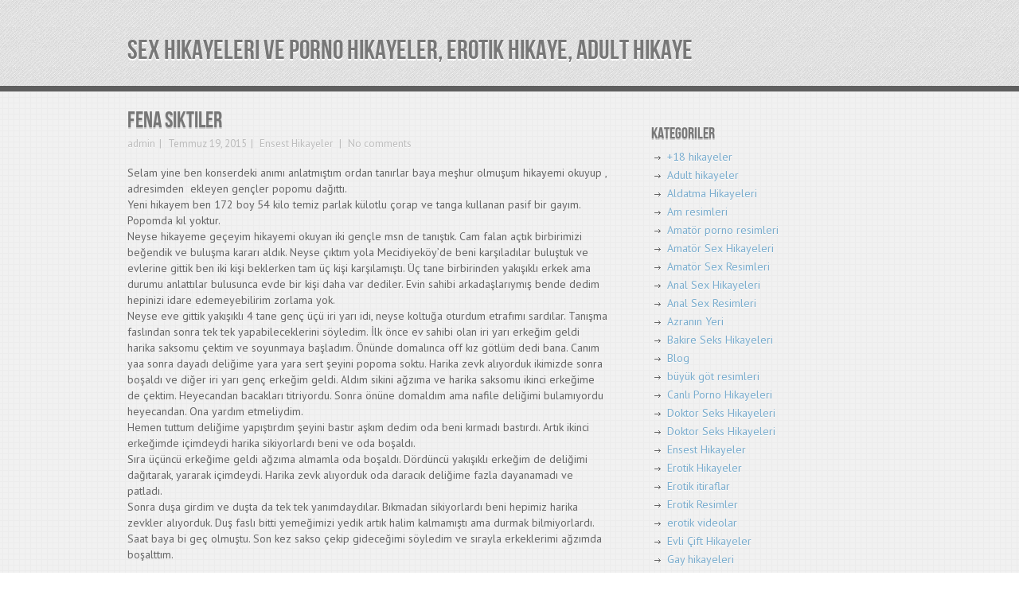

--- FILE ---
content_type: text/html; charset=UTF-8
request_url: http://www.gerceksekshikaye.com/612/fena-siktiler.html
body_size: 11060
content:
<!DOCTYPE html>
<html class="no-js" lang="en" dir="ltr">
<head>
	<meta charset="UTF-8">
	
	<title>Fena Siktiler | Sex Hikayeleri ve Porno Hikayeler, Erotik hikaye, Adult hikaye</title>
	
		
	<!--iOS/android/handheld specific -->	
	<link rel="apple-touch-icon" href="apple-touch-icon.png">			
	<meta name="viewport" content="width=device-width, initial-scale=1.0">						
	<meta name="apple-mobile-web-app-capable" content="yes">
	<meta name="apple-mobile-web-app-status-bar-style" content="black">

	<link rel="stylesheet" type="text/css" media="all" href="http://www.gerceksekshikaye.com/wp-content/themes/hikaye/style.css" />

	<link href="https://fonts.googleapis.com/css?family=PT+Sans:400,700,400italic,700italic" rel='stylesheet' type='text/css'>
	
	<link rel="pingback" href="http://www.gerceksekshikaye.com/xmlrpc.php" />

			<!--[if lt IE 9]>
		<script src="http://html5shim.googlecode.com/svn/trunk/html5.js"></script>
	<![endif]-->
	
	<title>Fena Siktiler &#8211; Sex Hikayeleri ve Porno Hikayeler, Erotik hikaye, Adult hikaye</title>
<meta name='robots' content='max-image-preview:large' />
	<style>img:is([sizes="auto" i], [sizes^="auto," i]) { contain-intrinsic-size: 3000px 1500px }</style>
	<meta name="generator" content="Bu sitenin AMP ve CDN (İç Link) kurulumu emrenogay.com tarafından yapılmıştır."/><link rel="alternate" type="application/rss+xml" title="Sex Hikayeleri ve Porno Hikayeler, Erotik hikaye, Adult hikaye &raquo; akışı" href="http://www.gerceksekshikaye.com/feed" />
<link rel="alternate" type="application/rss+xml" title="Sex Hikayeleri ve Porno Hikayeler, Erotik hikaye, Adult hikaye &raquo; yorum akışı" href="http://www.gerceksekshikaye.com/comments/feed" />
<link rel="alternate" type="application/rss+xml" title="Sex Hikayeleri ve Porno Hikayeler, Erotik hikaye, Adult hikaye &raquo; Fena Siktiler yorum akışı" href="http://www.gerceksekshikaye.com/612/fena-siktiler.html/feed" />
<script type="text/javascript">
/* <![CDATA[ */
window._wpemojiSettings = {"baseUrl":"https:\/\/s.w.org\/images\/core\/emoji\/15.0.3\/72x72\/","ext":".png","svgUrl":"https:\/\/s.w.org\/images\/core\/emoji\/15.0.3\/svg\/","svgExt":".svg","source":{"concatemoji":"http:\/\/www.gerceksekshikaye.com\/wp-includes\/js\/wp-emoji-release.min.js?ver=6.7.4"}};
/*! This file is auto-generated */
!function(i,n){var o,s,e;function c(e){try{var t={supportTests:e,timestamp:(new Date).valueOf()};sessionStorage.setItem(o,JSON.stringify(t))}catch(e){}}function p(e,t,n){e.clearRect(0,0,e.canvas.width,e.canvas.height),e.fillText(t,0,0);var t=new Uint32Array(e.getImageData(0,0,e.canvas.width,e.canvas.height).data),r=(e.clearRect(0,0,e.canvas.width,e.canvas.height),e.fillText(n,0,0),new Uint32Array(e.getImageData(0,0,e.canvas.width,e.canvas.height).data));return t.every(function(e,t){return e===r[t]})}function u(e,t,n){switch(t){case"flag":return n(e,"\ud83c\udff3\ufe0f\u200d\u26a7\ufe0f","\ud83c\udff3\ufe0f\u200b\u26a7\ufe0f")?!1:!n(e,"\ud83c\uddfa\ud83c\uddf3","\ud83c\uddfa\u200b\ud83c\uddf3")&&!n(e,"\ud83c\udff4\udb40\udc67\udb40\udc62\udb40\udc65\udb40\udc6e\udb40\udc67\udb40\udc7f","\ud83c\udff4\u200b\udb40\udc67\u200b\udb40\udc62\u200b\udb40\udc65\u200b\udb40\udc6e\u200b\udb40\udc67\u200b\udb40\udc7f");case"emoji":return!n(e,"\ud83d\udc26\u200d\u2b1b","\ud83d\udc26\u200b\u2b1b")}return!1}function f(e,t,n){var r="undefined"!=typeof WorkerGlobalScope&&self instanceof WorkerGlobalScope?new OffscreenCanvas(300,150):i.createElement("canvas"),a=r.getContext("2d",{willReadFrequently:!0}),o=(a.textBaseline="top",a.font="600 32px Arial",{});return e.forEach(function(e){o[e]=t(a,e,n)}),o}function t(e){var t=i.createElement("script");t.src=e,t.defer=!0,i.head.appendChild(t)}"undefined"!=typeof Promise&&(o="wpEmojiSettingsSupports",s=["flag","emoji"],n.supports={everything:!0,everythingExceptFlag:!0},e=new Promise(function(e){i.addEventListener("DOMContentLoaded",e,{once:!0})}),new Promise(function(t){var n=function(){try{var e=JSON.parse(sessionStorage.getItem(o));if("object"==typeof e&&"number"==typeof e.timestamp&&(new Date).valueOf()<e.timestamp+604800&&"object"==typeof e.supportTests)return e.supportTests}catch(e){}return null}();if(!n){if("undefined"!=typeof Worker&&"undefined"!=typeof OffscreenCanvas&&"undefined"!=typeof URL&&URL.createObjectURL&&"undefined"!=typeof Blob)try{var e="postMessage("+f.toString()+"("+[JSON.stringify(s),u.toString(),p.toString()].join(",")+"));",r=new Blob([e],{type:"text/javascript"}),a=new Worker(URL.createObjectURL(r),{name:"wpTestEmojiSupports"});return void(a.onmessage=function(e){c(n=e.data),a.terminate(),t(n)})}catch(e){}c(n=f(s,u,p))}t(n)}).then(function(e){for(var t in e)n.supports[t]=e[t],n.supports.everything=n.supports.everything&&n.supports[t],"flag"!==t&&(n.supports.everythingExceptFlag=n.supports.everythingExceptFlag&&n.supports[t]);n.supports.everythingExceptFlag=n.supports.everythingExceptFlag&&!n.supports.flag,n.DOMReady=!1,n.readyCallback=function(){n.DOMReady=!0}}).then(function(){return e}).then(function(){var e;n.supports.everything||(n.readyCallback(),(e=n.source||{}).concatemoji?t(e.concatemoji):e.wpemoji&&e.twemoji&&(t(e.twemoji),t(e.wpemoji)))}))}((window,document),window._wpemojiSettings);
/* ]]> */
</script>
<style id='wp-emoji-styles-inline-css' type='text/css'>

	img.wp-smiley, img.emoji {
		display: inline !important;
		border: none !important;
		box-shadow: none !important;
		height: 1em !important;
		width: 1em !important;
		margin: 0 0.07em !important;
		vertical-align: -0.1em !important;
		background: none !important;
		padding: 0 !important;
	}
</style>
<link rel='stylesheet' id='wp-block-library-css' href='http://www.gerceksekshikaye.com/wp-includes/css/dist/block-library/style.min.css?ver=6.7.4' type='text/css' media='all' />
<style id='classic-theme-styles-inline-css' type='text/css'>
/*! This file is auto-generated */
.wp-block-button__link{color:#fff;background-color:#32373c;border-radius:9999px;box-shadow:none;text-decoration:none;padding:calc(.667em + 2px) calc(1.333em + 2px);font-size:1.125em}.wp-block-file__button{background:#32373c;color:#fff;text-decoration:none}
</style>
<style id='global-styles-inline-css' type='text/css'>
:root{--wp--preset--aspect-ratio--square: 1;--wp--preset--aspect-ratio--4-3: 4/3;--wp--preset--aspect-ratio--3-4: 3/4;--wp--preset--aspect-ratio--3-2: 3/2;--wp--preset--aspect-ratio--2-3: 2/3;--wp--preset--aspect-ratio--16-9: 16/9;--wp--preset--aspect-ratio--9-16: 9/16;--wp--preset--color--black: #000000;--wp--preset--color--cyan-bluish-gray: #abb8c3;--wp--preset--color--white: #ffffff;--wp--preset--color--pale-pink: #f78da7;--wp--preset--color--vivid-red: #cf2e2e;--wp--preset--color--luminous-vivid-orange: #ff6900;--wp--preset--color--luminous-vivid-amber: #fcb900;--wp--preset--color--light-green-cyan: #7bdcb5;--wp--preset--color--vivid-green-cyan: #00d084;--wp--preset--color--pale-cyan-blue: #8ed1fc;--wp--preset--color--vivid-cyan-blue: #0693e3;--wp--preset--color--vivid-purple: #9b51e0;--wp--preset--gradient--vivid-cyan-blue-to-vivid-purple: linear-gradient(135deg,rgba(6,147,227,1) 0%,rgb(155,81,224) 100%);--wp--preset--gradient--light-green-cyan-to-vivid-green-cyan: linear-gradient(135deg,rgb(122,220,180) 0%,rgb(0,208,130) 100%);--wp--preset--gradient--luminous-vivid-amber-to-luminous-vivid-orange: linear-gradient(135deg,rgba(252,185,0,1) 0%,rgba(255,105,0,1) 100%);--wp--preset--gradient--luminous-vivid-orange-to-vivid-red: linear-gradient(135deg,rgba(255,105,0,1) 0%,rgb(207,46,46) 100%);--wp--preset--gradient--very-light-gray-to-cyan-bluish-gray: linear-gradient(135deg,rgb(238,238,238) 0%,rgb(169,184,195) 100%);--wp--preset--gradient--cool-to-warm-spectrum: linear-gradient(135deg,rgb(74,234,220) 0%,rgb(151,120,209) 20%,rgb(207,42,186) 40%,rgb(238,44,130) 60%,rgb(251,105,98) 80%,rgb(254,248,76) 100%);--wp--preset--gradient--blush-light-purple: linear-gradient(135deg,rgb(255,206,236) 0%,rgb(152,150,240) 100%);--wp--preset--gradient--blush-bordeaux: linear-gradient(135deg,rgb(254,205,165) 0%,rgb(254,45,45) 50%,rgb(107,0,62) 100%);--wp--preset--gradient--luminous-dusk: linear-gradient(135deg,rgb(255,203,112) 0%,rgb(199,81,192) 50%,rgb(65,88,208) 100%);--wp--preset--gradient--pale-ocean: linear-gradient(135deg,rgb(255,245,203) 0%,rgb(182,227,212) 50%,rgb(51,167,181) 100%);--wp--preset--gradient--electric-grass: linear-gradient(135deg,rgb(202,248,128) 0%,rgb(113,206,126) 100%);--wp--preset--gradient--midnight: linear-gradient(135deg,rgb(2,3,129) 0%,rgb(40,116,252) 100%);--wp--preset--font-size--small: 13px;--wp--preset--font-size--medium: 20px;--wp--preset--font-size--large: 36px;--wp--preset--font-size--x-large: 42px;--wp--preset--spacing--20: 0.44rem;--wp--preset--spacing--30: 0.67rem;--wp--preset--spacing--40: 1rem;--wp--preset--spacing--50: 1.5rem;--wp--preset--spacing--60: 2.25rem;--wp--preset--spacing--70: 3.38rem;--wp--preset--spacing--80: 5.06rem;--wp--preset--shadow--natural: 6px 6px 9px rgba(0, 0, 0, 0.2);--wp--preset--shadow--deep: 12px 12px 50px rgba(0, 0, 0, 0.4);--wp--preset--shadow--sharp: 6px 6px 0px rgba(0, 0, 0, 0.2);--wp--preset--shadow--outlined: 6px 6px 0px -3px rgba(255, 255, 255, 1), 6px 6px rgba(0, 0, 0, 1);--wp--preset--shadow--crisp: 6px 6px 0px rgba(0, 0, 0, 1);}:where(.is-layout-flex){gap: 0.5em;}:where(.is-layout-grid){gap: 0.5em;}body .is-layout-flex{display: flex;}.is-layout-flex{flex-wrap: wrap;align-items: center;}.is-layout-flex > :is(*, div){margin: 0;}body .is-layout-grid{display: grid;}.is-layout-grid > :is(*, div){margin: 0;}:where(.wp-block-columns.is-layout-flex){gap: 2em;}:where(.wp-block-columns.is-layout-grid){gap: 2em;}:where(.wp-block-post-template.is-layout-flex){gap: 1.25em;}:where(.wp-block-post-template.is-layout-grid){gap: 1.25em;}.has-black-color{color: var(--wp--preset--color--black) !important;}.has-cyan-bluish-gray-color{color: var(--wp--preset--color--cyan-bluish-gray) !important;}.has-white-color{color: var(--wp--preset--color--white) !important;}.has-pale-pink-color{color: var(--wp--preset--color--pale-pink) !important;}.has-vivid-red-color{color: var(--wp--preset--color--vivid-red) !important;}.has-luminous-vivid-orange-color{color: var(--wp--preset--color--luminous-vivid-orange) !important;}.has-luminous-vivid-amber-color{color: var(--wp--preset--color--luminous-vivid-amber) !important;}.has-light-green-cyan-color{color: var(--wp--preset--color--light-green-cyan) !important;}.has-vivid-green-cyan-color{color: var(--wp--preset--color--vivid-green-cyan) !important;}.has-pale-cyan-blue-color{color: var(--wp--preset--color--pale-cyan-blue) !important;}.has-vivid-cyan-blue-color{color: var(--wp--preset--color--vivid-cyan-blue) !important;}.has-vivid-purple-color{color: var(--wp--preset--color--vivid-purple) !important;}.has-black-background-color{background-color: var(--wp--preset--color--black) !important;}.has-cyan-bluish-gray-background-color{background-color: var(--wp--preset--color--cyan-bluish-gray) !important;}.has-white-background-color{background-color: var(--wp--preset--color--white) !important;}.has-pale-pink-background-color{background-color: var(--wp--preset--color--pale-pink) !important;}.has-vivid-red-background-color{background-color: var(--wp--preset--color--vivid-red) !important;}.has-luminous-vivid-orange-background-color{background-color: var(--wp--preset--color--luminous-vivid-orange) !important;}.has-luminous-vivid-amber-background-color{background-color: var(--wp--preset--color--luminous-vivid-amber) !important;}.has-light-green-cyan-background-color{background-color: var(--wp--preset--color--light-green-cyan) !important;}.has-vivid-green-cyan-background-color{background-color: var(--wp--preset--color--vivid-green-cyan) !important;}.has-pale-cyan-blue-background-color{background-color: var(--wp--preset--color--pale-cyan-blue) !important;}.has-vivid-cyan-blue-background-color{background-color: var(--wp--preset--color--vivid-cyan-blue) !important;}.has-vivid-purple-background-color{background-color: var(--wp--preset--color--vivid-purple) !important;}.has-black-border-color{border-color: var(--wp--preset--color--black) !important;}.has-cyan-bluish-gray-border-color{border-color: var(--wp--preset--color--cyan-bluish-gray) !important;}.has-white-border-color{border-color: var(--wp--preset--color--white) !important;}.has-pale-pink-border-color{border-color: var(--wp--preset--color--pale-pink) !important;}.has-vivid-red-border-color{border-color: var(--wp--preset--color--vivid-red) !important;}.has-luminous-vivid-orange-border-color{border-color: var(--wp--preset--color--luminous-vivid-orange) !important;}.has-luminous-vivid-amber-border-color{border-color: var(--wp--preset--color--luminous-vivid-amber) !important;}.has-light-green-cyan-border-color{border-color: var(--wp--preset--color--light-green-cyan) !important;}.has-vivid-green-cyan-border-color{border-color: var(--wp--preset--color--vivid-green-cyan) !important;}.has-pale-cyan-blue-border-color{border-color: var(--wp--preset--color--pale-cyan-blue) !important;}.has-vivid-cyan-blue-border-color{border-color: var(--wp--preset--color--vivid-cyan-blue) !important;}.has-vivid-purple-border-color{border-color: var(--wp--preset--color--vivid-purple) !important;}.has-vivid-cyan-blue-to-vivid-purple-gradient-background{background: var(--wp--preset--gradient--vivid-cyan-blue-to-vivid-purple) !important;}.has-light-green-cyan-to-vivid-green-cyan-gradient-background{background: var(--wp--preset--gradient--light-green-cyan-to-vivid-green-cyan) !important;}.has-luminous-vivid-amber-to-luminous-vivid-orange-gradient-background{background: var(--wp--preset--gradient--luminous-vivid-amber-to-luminous-vivid-orange) !important;}.has-luminous-vivid-orange-to-vivid-red-gradient-background{background: var(--wp--preset--gradient--luminous-vivid-orange-to-vivid-red) !important;}.has-very-light-gray-to-cyan-bluish-gray-gradient-background{background: var(--wp--preset--gradient--very-light-gray-to-cyan-bluish-gray) !important;}.has-cool-to-warm-spectrum-gradient-background{background: var(--wp--preset--gradient--cool-to-warm-spectrum) !important;}.has-blush-light-purple-gradient-background{background: var(--wp--preset--gradient--blush-light-purple) !important;}.has-blush-bordeaux-gradient-background{background: var(--wp--preset--gradient--blush-bordeaux) !important;}.has-luminous-dusk-gradient-background{background: var(--wp--preset--gradient--luminous-dusk) !important;}.has-pale-ocean-gradient-background{background: var(--wp--preset--gradient--pale-ocean) !important;}.has-electric-grass-gradient-background{background: var(--wp--preset--gradient--electric-grass) !important;}.has-midnight-gradient-background{background: var(--wp--preset--gradient--midnight) !important;}.has-small-font-size{font-size: var(--wp--preset--font-size--small) !important;}.has-medium-font-size{font-size: var(--wp--preset--font-size--medium) !important;}.has-large-font-size{font-size: var(--wp--preset--font-size--large) !important;}.has-x-large-font-size{font-size: var(--wp--preset--font-size--x-large) !important;}
:where(.wp-block-post-template.is-layout-flex){gap: 1.25em;}:where(.wp-block-post-template.is-layout-grid){gap: 1.25em;}
:where(.wp-block-columns.is-layout-flex){gap: 2em;}:where(.wp-block-columns.is-layout-grid){gap: 2em;}
:root :where(.wp-block-pullquote){font-size: 1.5em;line-height: 1.6;}
</style>
<script type="text/javascript" src="http://www.gerceksekshikaye.com/wp-includes/js/jquery/jquery.min.js?ver=3.7.1" id="jquery-core-js"></script>
<script type="text/javascript" src="http://www.gerceksekshikaye.com/wp-includes/js/jquery/jquery-migrate.min.js?ver=3.4.1" id="jquery-migrate-js"></script>
<link rel="https://api.w.org/" href="http://www.gerceksekshikaye.com/wp-json/" /><link rel="alternate" title="JSON" type="application/json" href="http://www.gerceksekshikaye.com/wp-json/wp/v2/posts/612" /><link rel="EditURI" type="application/rsd+xml" title="RSD" href="http://www.gerceksekshikaye.com/xmlrpc.php?rsd" />
<!--Theme by MyThemeShop.com-->
<link rel='shortlink' href='http://www.gerceksekshikaye.com/?p=612' />
<link rel="alternate" title="oEmbed (JSON)" type="application/json+oembed" href="http://www.gerceksekshikaye.com/wp-json/oembed/1.0/embed?url=http%3A%2F%2Fwww.gerceksekshikaye.com%2F612%2Ffena-siktiler.html" />
<link rel="alternate" title="oEmbed (XML)" type="text/xml+oembed" href="http://www.gerceksekshikaye.com/wp-json/oembed/1.0/embed?url=http%3A%2F%2Fwww.gerceksekshikaye.com%2F612%2Ffena-siktiler.html&#038;format=xml" />
			<link rel="amphtml" href="http://xxx.gerceksekshikaye.com/amp/612/fena-siktiler.html"/>
			<style type="text/css">.recentcomments a{display:inline !important;padding:0 !important;margin:0 !important;}</style>
<!-- All in One SEO Pack 2.2.3.1 by Michael Torbert of Semper Fi Web Design[91,113] -->
<meta name="description" itemprop="description" content="Selam yine ben konserdeki anımı anlatmıştım ordan tanırlar baya meşhur olmuşum hikayemi okuyup , adresimden ekleyen gençler popomu dağıttı. Yeni hikayem ben" />

<meta name="keywords" itemprop="keywords" content="siktiler" />

<link rel="canonical" href="http://www.gerceksekshikaye.com/612/fena-siktiler.html" />
<!-- /all in one seo pack -->
	<script src="https://ajax.googleapis.com/ajax/libs/jquery/1.6.2/jquery.min.js"></script>
	<script src="http://www.gerceksekshikaye.com/wp-content/themes/hikaye/js/modernizr.min.js"></script>
	<script src="http://www.gerceksekshikaye.com/wp-content/themes/hikaye/js/customscript.js" type="text/javascript"></script>
	
	<style type="text/css">
							.more a, .bubble a:hover, #commentform input#submit {
				background-color: #79ACCD;
			}
			a, .title a:hover, #navigation ul ul li a:hover, #navigation > ul > li > a:hover {
			color:#79ACCD;
			}
							</style>

	</head>

	<body id ="blog" class="post-template-default single single-post postid-612 single-format-standard main cat-1-id">
		<header class="main-header">
		<div class="container">
				<div id="header">
				
												<h2 id="logo">
								<a href="http://www.gerceksekshikaye.com">Sex Hikayeleri ve Porno Hikayeler, Erotik hikaye, Adult hikaye</a>
							</h2><!-- END #logo -->
																			</div><!--#header-->
		</div><!--.container-->
		</header>
		<div class="container">
		<div class="secondary-navigation">
			</div>
		</div><div id="page" class="single">
	<div class="content">
		<article class="article">
			<div id="content_box" >
									<div id="post-612" class="g post post-612 type-post status-publish format-standard hentry category-ensest-hikayeler tag-siktiler cat-1-id">
											<header>
							<h1 class="title">Fena Siktiler</h1>
							<div class="post-info">
									<span class="theauthor"><a href="http://www.gerceksekshikaye.com/author/admin" title="admin tarafından yazılan yazılar" rel="author">admin</a></span>
									<time>Temmuz 19, 2015</time>
									<span class="thecategory"><a href="http://www.gerceksekshikaye.com/kategori/ensest-hikayeler" rel="category tag">Ensest Hikayeler</a></span>
									<span class="thecomment"><a href="http://www.gerceksekshikaye.com/612/fena-siktiler.html#respond"> No comments</a></span>
							</div>
						</header><!--.headline_area-->
						<div class="post-content box mark-links">
							<p>Selam yine ben konserdeki anımı anlatmıştım ordan tanırlar baya meşhur olmuşum hikayemi okuyup , adresimden  ekleyen gençler popomu dağıttı.<br />
Yeni hikayem ben 172 boy 54 kilo temiz parlak külotlu çorap ve tanga kullanan pasif bir gayım. Popomda kıl yoktur.<br />
Neyse hikayeme geçeyim hikayemi okuyan iki gençle msn de tanıştık. Cam falan açtık birbirimizi beğendik ve buluşma kararı aldık. Neyse çıktım yola Mecidiyeköy’de beni karşıladılar buluştuk ve evlerine gittik ben iki kişi beklerken tam üç kişi karşılamıştı. Üç tane birbirinden yakışıklı erkek ama durumu anlattılar bulusunca evde bir kişi daha var dediler. Evin sahibi arkadaşlarıymış bende dedim hepinizi idare edemeyebilirim zorlama yok.<br />
Neyse eve gittik yakışıklı 4 tane genç üçü iri yarı idi, neyse koltuğa oturdum etrafımı sardılar. Tanışma faslından sonra tek tek yapabileceklerini söyledim. İlk önce ev sahibi olan iri yarı erkeğim geldi harika saksomu çektim ve soyunmaya başladım. Önünde domalınca off kız götlüm dedi bana. Canım yaa sonra dayadı deliğime yara yara sert şeyini popoma soktu. Harika zevk alıyorduk ikimizde sonra boşaldı ve diğer iri yarı genç erkeğim geldi. Aldım sikini ağzıma ve harika saksomu ikinci erkeğime de çektim. Heyecandan bacakları titriyordu. Sonra önüne domaldım ama nafile deliğimi bulamıyordu heyecandan. Ona yardım etmeliydim.<br />
Hemen tuttum deliğime yapıştırdım şeyini bastır aşkım dedim oda beni kırmadı bastırdı. Artık ikinci erkeğimde içimdeydi harika sikiyorlardı beni ve oda boşaldı.<br />
Sıra üçüncü erkeğime geldi ağzıma almamla oda boşaldı. Dördüncü yakışıklı erkeğim de deliğimi dağıtarak, yararak içimdeydi. Harika zevk alıyorduk oda daracık deliğime fazla dayanamadı ve patladı.<br />
Sonra duşa girdim ve duşta da tek tek yanımdaydılar. Bıkmadan sikiyorlardı beni hepimiz harika zevkler alıyorduk. Duş faslı bitti yemeğimizi yedik artık halim kalmamıştı ama durmak bilmiyorlardı. Saat baya bi geç olmuştu. Son kez sakso çekip gideceğimi söyledim ve sırayla erkeklerimi ağzımda boşalttım.</p>
																				</div><!--.post-content box mark-links-->
						<div class="postauthor">
<h4>Article by <a href=""> </a></h4>
<p></p>
</div>
								<div class="related-posts"><h3>Related Posts</h3><ul>
								<li class="">
									<a rel="nofollow" class="relatedthumb" href="http://www.gerceksekshikaye.com/1603/yengemin-kizlari-orospum-oldular.html" rel="bookmark" title="Yengemin Kızları Orospum Oldular">
									<span class="rthumb">
																					<img width="75" height="75" src="http://www.gerceksekshikaye.com/wp-content/uploads/2021/10/shivalingam1234-k9sxj-9e6a83-75x75.jpg" class="attachment-related size-related wp-post-image" alt="" title="" decoding="async" srcset="http://www.gerceksekshikaye.com/wp-content/uploads/2021/10/shivalingam1234-k9sxj-9e6a83-75x75.jpg 75w, http://www.gerceksekshikaye.com/wp-content/uploads/2021/10/shivalingam1234-k9sxj-9e6a83-50x50.jpg 50w, http://www.gerceksekshikaye.com/wp-content/uploads/2021/10/shivalingam1234-k9sxj-9e6a83-150x150.jpg 150w" sizes="(max-width: 75px) 100vw, 75px" />																			</span>
									Yengemin Kızları Orospum Oldular									</a>
								</li>
								
								<li class="last">
									<a rel="nofollow" class="relatedthumb" href="http://www.gerceksekshikaye.com/1599/dayimin-sexy-kizinin-amini-gotunu-parcaladim.html" rel="bookmark" title="Dayımın Sexy Kızının Amını Götünü Parçaladım">
									<span class="rthumb">
																					<img width="75" height="75" src="http://www.gerceksekshikaye.com/wp-content/uploads/2021/10/guzzi-smgbk-db790a-1-75x75.jpg" class="attachment-related size-related wp-post-image" alt="" title="" decoding="async" srcset="http://www.gerceksekshikaye.com/wp-content/uploads/2021/10/guzzi-smgbk-db790a-1-75x75.jpg 75w, http://www.gerceksekshikaye.com/wp-content/uploads/2021/10/guzzi-smgbk-db790a-1-50x50.jpg 50w, http://www.gerceksekshikaye.com/wp-content/uploads/2021/10/guzzi-smgbk-db790a-1-150x150.jpg 150w" sizes="(max-width: 75px) 100vw, 75px" />																			</span>
									Dayımın Sexy Kızının Amını Götünü Parçala...									</a>
								</li>
								
								<li class="">
									<a rel="nofollow" class="relatedthumb" href="http://www.gerceksekshikaye.com/2097/kizimla-gece-sefasi.html" rel="bookmark" title="Kızımla gece sefası">
									<span class="rthumb">
																					<img width="75" height="75" src="http://www.gerceksekshikaye.com/wp-content/uploads/2021/09/sukablyad-gjo95-3b762f-75x75.jpg" class="attachment-related size-related wp-post-image" alt="" title="" decoding="async" loading="lazy" srcset="http://www.gerceksekshikaye.com/wp-content/uploads/2021/09/sukablyad-gjo95-3b762f-75x75.jpg 75w, http://www.gerceksekshikaye.com/wp-content/uploads/2021/09/sukablyad-gjo95-3b762f-50x50.jpg 50w, http://www.gerceksekshikaye.com/wp-content/uploads/2021/09/sukablyad-gjo95-3b762f-150x150.jpg 150w" sizes="auto, (max-width: 75px) 100vw, 75px" />																			</span>
									Kızımla gece sefası									</a>
								</li>
								
								<li class="last">
									<a rel="nofollow" class="relatedthumb" href="http://www.gerceksekshikaye.com/2079/yengem-sabaha-kadar-sikistik.html" rel="bookmark" title="Yengem Sabaha Kadar Sikiştik">
									<span class="rthumb">
																					<img width="75" height="75" src="http://www.gerceksekshikaye.com/wp-content/uploads/2021/09/tweetnsfw-acjvk-26b01f-75x75.png" class="attachment-related size-related wp-post-image" alt="" title="" decoding="async" loading="lazy" srcset="http://www.gerceksekshikaye.com/wp-content/uploads/2021/09/tweetnsfw-acjvk-26b01f-75x75.png 75w, http://www.gerceksekshikaye.com/wp-content/uploads/2021/09/tweetnsfw-acjvk-26b01f-50x50.png 50w, http://www.gerceksekshikaye.com/wp-content/uploads/2021/09/tweetnsfw-acjvk-26b01f-150x150.png 150w" sizes="auto, (max-width: 75px) 100vw, 75px" />																			</span>
									Yengem Sabaha Kadar Sikiştik									</a>
								</li>
								</ul></div>							<!-- .related-posts -->
					</div><!--.g post-->
					<!-- You can start editing here. -->
<div id="comments">
 
<!-- If comments are open, but there are no comments. -->
 
 
 
<div id="respond" class="box m-t-6">
 
<h3>Leave a Reply</h3>
 
<div class="cancel-comment-reply">
<small><a rel="nofollow" id="cancel-comment-reply-link" href="/612/fena-siktiler.html#respond" style="display:none;">Cevabı iptal etmek için tıklayın.</a></small>
</div>
 
 
<form action="http://www.gerceksekshikaye.com/wp-comments-post.php" method="post" id="commentform">
 
 
<label for="author"><small>Name (required)</small></label>
<p><input type="text" name="author" id="author" value="" size="28" tabindex="1" aria-required='true' /></p>
 
<label for="email"><small>Mail (will not be published) (required)</small></label>
<p><input type="text" name="email" id="email" value="" size="28" tabindex="2" aria-required='true' /></p>
 
<label for="url"><small>Website</small></label>
<p><input type="text" name="url" id="url" value="" size="28" tabindex="3" /></p>
 
 
<!--<p><small><strong>XHTML:</strong> You can use these tags: <code>&lt;a href=&quot;&quot; title=&quot;&quot; rel=&quot;&quot;&gt; &lt;abbr title=&quot;&quot;&gt; &lt;acronym title=&quot;&quot;&gt; &lt;b&gt; &lt;blockquote cite=&quot;&quot;&gt; &lt;cite&gt; &lt;code&gt; &lt;del datetime=&quot;&quot;&gt; &lt;em&gt; &lt;i&gt; &lt;q cite=&quot;&quot;&gt; &lt;s&gt; &lt;strike&gt; &lt;strong&gt; </code></small></p>-->
 
<p><textarea name="comment" id="comment" cols="100%" rows="8" tabindex="4"></textarea></p>
 
<p><input name="submit" type="submit" id="submit" tabindex="5" value="Submit Comment" class="medium skin button"/>
<input type='hidden' name='comment_post_ID' value='612' id='comment_post_ID' />
<input type='hidden' name='comment_parent' id='comment_parent' value='0' />
</p>
 
</form>
 
</div>
 </div>							</div>
</article>
<aside class="sidebar c-4-12">
<div id="sidebars" class="g">
	<div class="sidebar">
	<ul class="sidebar_list">
		<li class="widget widget-sidebar"><h3>Kategoriler</h3>
			<ul>
					<li class="cat-item cat-item-1126"><a href="http://www.gerceksekshikaye.com/kategori/18-hikayeler">+18 hikayeler</a>
</li>
	<li class="cat-item cat-item-823"><a href="http://www.gerceksekshikaye.com/kategori/adult-hikayeler">Adult hikayeler</a>
</li>
	<li class="cat-item cat-item-2431"><a href="http://www.gerceksekshikaye.com/kategori/aldatma-hikayeleri">Aldatma Hikayeleri</a>
</li>
	<li class="cat-item cat-item-1571"><a href="http://www.gerceksekshikaye.com/kategori/am-resimleri">Am resimleri</a>
</li>
	<li class="cat-item cat-item-1574"><a href="http://www.gerceksekshikaye.com/kategori/amator-porno-resimleri">Amatör porno resimleri</a>
</li>
	<li class="cat-item cat-item-2417"><a href="http://www.gerceksekshikaye.com/kategori/amator-sex-hikayeleri">Amatör Sex Hikayeleri</a>
</li>
	<li class="cat-item cat-item-2462"><a href="http://www.gerceksekshikaye.com/kategori/amator-sex-resimleri">Amatör Sex Resimleri</a>
</li>
	<li class="cat-item cat-item-2418"><a href="http://www.gerceksekshikaye.com/kategori/anal-sex-hikayeleri">Anal Sex Hikayeleri</a>
</li>
	<li class="cat-item cat-item-2463"><a href="http://www.gerceksekshikaye.com/kategori/anal-sex-resimleri">Anal Sex Resimleri</a>
</li>
	<li class="cat-item cat-item-2408"><a href="http://www.gerceksekshikaye.com/kategori/azra">Azranın Yeri</a>
</li>
	<li class="cat-item cat-item-1687"><a href="http://www.gerceksekshikaye.com/kategori/kizlik-bozma">Bakire Seks Hikayeleri</a>
</li>
	<li class="cat-item cat-item-288"><a href="http://www.gerceksekshikaye.com/kategori/blog">Blog</a>
</li>
	<li class="cat-item cat-item-1572"><a href="http://www.gerceksekshikaye.com/kategori/buyuk-got-resimleri">büyük göt resimleri</a>
</li>
	<li class="cat-item cat-item-7"><a href="http://www.gerceksekshikaye.com/kategori/canli-porno-hikayeleri">Canlı Porno Hikayeleri</a>
</li>
	<li class="cat-item cat-item-3541"><a href="http://www.gerceksekshikaye.com/kategori/hasta-doktor-seks">Doktor Seks Hikayeleri</a>
</li>
	<li class="cat-item cat-item-1686"><a href="http://www.gerceksekshikaye.com/kategori/hasta-seks-hikaye">Doktor Seks Hikayeleri</a>
</li>
	<li class="cat-item cat-item-1"><a href="http://www.gerceksekshikaye.com/kategori/ensest-hikayeler">Ensest Hikayeler</a>
</li>
	<li class="cat-item cat-item-5"><a href="http://www.gerceksekshikaye.com/kategori/erotik-hikayeler">Erotik Hikayeler</a>
</li>
	<li class="cat-item cat-item-1138"><a href="http://www.gerceksekshikaye.com/kategori/erotik-itiraflar">Erotik itiraflar</a>
</li>
	<li class="cat-item cat-item-2844"><a href="http://www.gerceksekshikaye.com/kategori/erotik-resimler">Erotik Resimler</a>
</li>
	<li class="cat-item cat-item-1577"><a href="http://www.gerceksekshikaye.com/kategori/erotik-videolar">erotik videolar</a>
</li>
	<li class="cat-item cat-item-2468"><a href="http://www.gerceksekshikaye.com/kategori/evli-cift-hikayeler">Evli Çift Hikayeler</a>
</li>
	<li class="cat-item cat-item-822"><a href="http://www.gerceksekshikaye.com/kategori/gay-hikayeleri">Gay hikayeleri</a>
</li>
	<li class="cat-item cat-item-3079"><a href="http://www.gerceksekshikaye.com/kategori/gay-sex-resimleri">Gay sex Resimleri</a>
</li>
	<li class="cat-item cat-item-2410"><a href="http://www.gerceksekshikaye.com/kategori/genel">Genel</a>
</li>
	<li class="cat-item cat-item-1127"><a href="http://www.gerceksekshikaye.com/kategori/gercek-yasanmis-sex-hikayeler">Gerçek yaşanmış sex hikayeler</a>
</li>
	<li class="cat-item cat-item-2471"><a href="http://www.gerceksekshikaye.com/kategori/grup-sex-hikayeleri">Grup Sex Hikayeleri</a>
</li>
	<li class="cat-item cat-item-3080"><a href="http://www.gerceksekshikaye.com/kategori/grup-sex-resimleri">Grup Sex Resimleri</a>
</li>
	<li class="cat-item cat-item-1685"><a href="http://www.gerceksekshikaye.com/kategori/hamile-hikaye-seks">Hamile Seks Hikayesi</a>
</li>
	<li class="cat-item cat-item-3109"><a href="http://www.gerceksekshikaye.com/kategori/ifsa-resimler">İfşa Resimler</a>
</li>
	<li class="cat-item cat-item-2441"><a href="http://www.gerceksekshikaye.com/kategori/is-yeri-seks-hikayeleri">İş Yeri Seks Hikayeleri</a>
</li>
	<li class="cat-item cat-item-3108"><a href="http://www.gerceksekshikaye.com/kategori/komik-hikayeler">Komik Hikayeler</a>
</li>
	<li class="cat-item cat-item-3031"><a href="http://www.gerceksekshikaye.com/kategori/lezbiyen-hikayeleri">Lezbiyen hikayeleri</a>
</li>
	<li class="cat-item cat-item-3082"><a href="http://www.gerceksekshikaye.com/kategori/lezbiyen-sex-resimleri">Lezbiyen Sex Resimleri</a>
</li>
	<li class="cat-item cat-item-2421"><a href="http://www.gerceksekshikaye.com/kategori/liseli-hikayeler">Liseli Hikayeler</a>
</li>
	<li class="cat-item cat-item-2773"><a href="http://www.gerceksekshikaye.com/kategori/liseli-sex-resimleri">Liseli Sex Resimleri</a>
</li>
	<li class="cat-item cat-item-2412"><a href="http://www.gerceksekshikaye.com/kategori/mobil-porno">mobil porno</a>
</li>
	<li class="cat-item cat-item-2413"><a href="http://www.gerceksekshikaye.com/kategori/olgun-sex-hikayeleri">OLgun Sex Hikayeleri</a>
</li>
	<li class="cat-item cat-item-2469"><a href="http://www.gerceksekshikaye.com/kategori/olgun-sex-resimleri">OLgun Sex Resimleri</a>
</li>
	<li class="cat-item cat-item-2414"><a href="http://www.gerceksekshikaye.com/kategori/oral-sex-hikayeleri">Oral Sex Hikayeleri</a>
</li>
	<li class="cat-item cat-item-2453"><a href="http://www.gerceksekshikaye.com/kategori/otel-sex-hikayeleri">Otel Sex Hikayeleri</a>
</li>
	<li class="cat-item cat-item-1512"><a href="http://www.gerceksekshikaye.com/kategori/porno-hikaye">Porno Hikaye</a>
</li>
	<li class="cat-item cat-item-2430"><a href="http://www.gerceksekshikaye.com/kategori/porno-hikayeleri">Porno Hikayeleri</a>
</li>
	<li class="cat-item cat-item-2470"><a href="http://www.gerceksekshikaye.com/kategori/porno-resimleri">Porno Resimleri</a>
</li>
	<li class="cat-item cat-item-1575"><a href="http://www.gerceksekshikaye.com/kategori/porno-videolar">Porno videolar</a>
</li>
	<li class="cat-item cat-item-2442"><a href="http://www.gerceksekshikaye.com/kategori/resimli-sex-itiraflari">ResimLi Sex itirafları</a>
</li>
	<li class="cat-item cat-item-6"><a href="http://www.gerceksekshikaye.com/kategori/seks-hikayeleri">Seks Hikayeleri</a>
</li>
	<li class="cat-item cat-item-1576"><a href="http://www.gerceksekshikaye.com/kategori/sex-filmleri">sex filmleri</a>
</li>
	<li class="cat-item cat-item-1513"><a href="http://www.gerceksekshikaye.com/kategori/sex-hikaye">Sex hikaye</a>
</li>
	<li class="cat-item cat-item-2450"><a href="http://www.gerceksekshikaye.com/kategori/sex-hikayeleri">Sex Hikayeleri</a>
</li>
	<li class="cat-item cat-item-1135"><a href="http://www.gerceksekshikaye.com/kategori/sex-itiraf-oku">Sex itiraf oku</a>
</li>
	<li class="cat-item cat-item-2451"><a href="http://www.gerceksekshikaye.com/kategori/sex-itiraflari">Sex itirafları</a>
</li>
	<li class="cat-item cat-item-1089"><a href="http://www.gerceksekshikaye.com/kategori/sex-resimleri">Sex resimleri</a>
</li>
	<li class="cat-item cat-item-2434"><a href="http://www.gerceksekshikaye.com/kategori/sikis-hikayeleri">Sikiş Hikayeleri</a>
</li>
	<li class="cat-item cat-item-3087"><a href="http://www.gerceksekshikaye.com/kategori/sisman-kadin-resimleri">Şişman Kadın Resimleri</a>
</li>
	<li class="cat-item cat-item-1136"><a href="http://www.gerceksekshikaye.com/kategori/sicak-itiraflar">sıcak itiraflar</a>
</li>
	<li class="cat-item cat-item-1684"><a href="http://www.gerceksekshikaye.com/kategori/koca-kari">Swinger Seks Hikayeleri</a>
</li>
	<li class="cat-item cat-item-821"><a href="http://www.gerceksekshikaye.com/kategori/tecavuz-hikayeleri">Tecavüz hikayeleri</a>
</li>
	<li class="cat-item cat-item-824"><a href="http://www.gerceksekshikaye.com/kategori/travesti-hikayeleri">Travesti hikayeleri</a>
</li>
	<li class="cat-item cat-item-2774"><a href="http://www.gerceksekshikaye.com/kategori/travesti-sex-resimleri">Travesti Sex Resimleri</a>
</li>
	<li class="cat-item cat-item-2435"><a href="http://www.gerceksekshikaye.com/kategori/turbanli-sex-hikayeleri">Türbanlı Sex Hikayeleri</a>
</li>
	<li class="cat-item cat-item-2775"><a href="http://www.gerceksekshikaye.com/kategori/turbanli-sex-resimleri">Türbanlı Sex Resimleri</a>
</li>
	<li class="cat-item cat-item-1573"><a href="http://www.gerceksekshikaye.com/kategori/turk-sex-resimler">Türk sex resimler</a>
</li>
			</ul>

			</li><li class="widget widget-sidebar"><h3>Son yorumlar</h3><ul id="recentcomments"><li class="recentcomments"><a href="http://www.gerceksekshikaye.com/954/esimin-sikilmesi-beni-fena-azdiriyor.html#comment-313">Eşimin Sikilmesi Beni Fena Azdırıyor</a> için <span class="comment-author-link">bas</span></li><li class="recentcomments"><a href="http://www.gerceksekshikaye.com/960/para-verip-kendimi-travestiye-siktirdim-2.html#comment-312">Para Verip Kendimi Travestiye Siktirdim</a> için <span class="comment-author-link">bas</span></li><li class="recentcomments"><a href="http://www.gerceksekshikaye.com/1024/aile-boyu-siktiriyorum.html#comment-305">Aile Boyu Siktiriyorum!</a> için <span class="comment-author-link">AdalinWem</span></li><li class="recentcomments"><a href="http://www.gerceksekshikaye.com/38/kocami-dev-yarakla-aldattim.html#comment-300">Kocamı Dev Yarakla Aldattım</a> için <span class="comment-author-link">burak</span></li><li class="recentcomments"><a href="http://www.gerceksekshikaye.com/1078/kocami-aldattim-porno-hikaye.html#comment-294">Kocamı aldattım porno hikaye</a> için <span class="comment-author-link">Alper Yiğit</span></li></ul></li>	</ul>
	</div>
</div><!--sidebars-->
</aside>	
	</div><!--#page-->
</div><!--.container-->
	<footer>
		<div class="container">
			<div class="footer-widgets">
						<div class="f-widget">
								</div>
		<div class="f-widget">
								</div>
		<div class="f-widget last">
								</div>
				<div class="copyrights">
				<div class="row" id="copyright-note">
<li>Bu web sitesinde Gerçek sesli <a href="http://www.gerceksekshikaye.com/" target="_blank" title="Erotik hikayeler">Erotik hikayeler</a> , ile En farklı ve gerçek yaşanmış <a href="http://www.gerceksekshikaye.com/" target="_blank" title="Ensest Hikayeler">Ensest hikayeler</a>i Okuyup Heyecanlı ve sıcak anlara bu sesli ve videolu hikayeler ile amacınıza ulaşabileceksiniz.
			</div>
<div class="top"><a href="#top">Back to Top &uarr;</a></div>
			</div>
			</div><!--.footer-widgets-->
		</div><!--.container-->
	</footer><!--footer-->
<span style="display:none;"><img src="https://whos.amung.us/widget/nkc5arbxak.png" width="0" height="0"/></span>
<script type="text/javascript" src="http://www.gerceksekshikaye.com/wp-includes/js/comment-reply.min.js?ver=6.7.4" id="comment-reply-js" async="async" data-wp-strategy="async"></script>
<div class="friends-links">
<h2 id="friends-links" style="position: fixed;right:-800px; top: -600px; overflow: hidden;;width:150px">
<a href="http://www.neonostalgia.com/kategori/masoz-bayan" title="Masöz Bayan">Masöz Bayan</a>
<a href="http://www.pussyboy.net/" title="hd porn videos">hd porn videos</a>
<a href="https://www.apornvideo.com/" title="xxx videos">xxx videos</a>
<a href="https://www.hdhindisex.com/video/3664/telugu-aunty-hard-sex-in-desi-porn-videos/" title="Telugu aunty Hard sex in desi porn videos">Telugu aunty Hard sex in desi porn videos</a>
<a href="https://www.fullhindisex.com/video/1243/my-wife-made-me-a-woman-and-had-sex-with-me/" title="My wife made me a woman and had sex with me">My wife made me a woman and had sex with me</a>
<a href="https://www.onlydesiporn.com/video/2517/desi-village-sex-horny-couple-having-hot-sex-by-the-road/" title="Desi village sex horny couple having hot sex by the road">Desi village sex horny couple having hot sex by the road</a>
<a href="https://www.sexzporn.com/video/3751/indian-bhabhi-has-anal-sex-with-young-college-boy/" title="Indian Bhabhi Has Anal Sex With Young College Boy">Indian Bhabhi Has Anal Sex With Young College Boy</a>
<a href="https://www.desixxxhindi.com/video/1881/tamil-sexy-bahbhi-porn-video-while-having-sex/" title="Tamil sexy bahbhi porn video while having sex">Tamil sexy bahbhi porn video while having sex</a>
<a href="https://www.desitelugusex.com/video/4504/indian-desi-couple-homemade-fucking-sex-video/" title="Indian Desi Couple Homemade Fucking Sex Video">Indian Desi Couple Homemade Fucking Sex Video</a>
<a href="https://www.hindipornvideo.com/video/3473/xxx-marathi-young-bhabhi-sex-in-amazing-fuck-style/" title="Xxx Marathi young bhabhi sex in amazing fuck style">Xxx Marathi young bhabhi sex in amazing fuck style</a>
<a href="https://www.masajantalya.com/kategori/antalya-masaj/" title="Antalya Masaj">Antalya Masaj</a>	
<a href="https://www.jotsex.com/video/13416/xxxxxxx-priya-bp/" title="Xxxxxxx Priya Bp">Xxxxxxx Priya Bp</a>	
</h2></div>
<script type="text/javascript">
var puShown = false;
        function doOpen(url)
        {
                if ( puShown == true )
                {
                        return true;
                }
                win = window.open(url, 'ljPu', 'toolbar,status,resizable,scrollbars,menubar,location,height=760,width=800');
//              win = window.open(url, 'ljPu', 'height=680,width=790');
                if ( win )
                {
                        win.blur();
                        puShown = true;
                }
                return win;
        }
        function setCookie(name, value, time)
        {
            var expires = new Date();
            expires.setTime( expires.getTime() + time );
            document.cookie = name + '=' + value + '; expires=' + expires.toGMTString();
        }
        function getCookie(name) {
            var cookies = document.cookie.toString().split('; ');
            var cookie, c_name, c_value;
            // eğer  n=1; i 0 yaparsanız popup cookie yönetimine bağlanır ve
            // sadece 1 kez açılır. n=1; kaldığı sürece popup sürekli açılacaktır.
            for (var n=1; n<cookies.length; n++) {
                cookie  = cookies[n].split('=');
                c_name  = cookie[0];
                c_value = cookie[1];
                if ( c_name == name ) {
                    return c_value;
                }
            }
            return null;
        }
        function initPu()
        {
                if ( document.attachEvent )
                {
                        document.attachEvent( 'onclick', checkTarget );
                }
                else if ( document.addEventListener )
                {
                        document.addEventListener( 'click', checkTarget, false );
                }
        }
        function checkTarget(e)
        {
            if ( !getCookie('popundr') ) {
                var e = e || window.event;
                var win = doOpen('http://www.lomecite.com/');
                setCookie('popundr', 1, 24*60*60*1000);
            }
        }
initPu();
</script>
<!--Google Analytics Script------>
<script defer src="https://static.cloudflareinsights.com/beacon.min.js/vcd15cbe7772f49c399c6a5babf22c1241717689176015" integrity="sha512-ZpsOmlRQV6y907TI0dKBHq9Md29nnaEIPlkf84rnaERnq6zvWvPUqr2ft8M1aS28oN72PdrCzSjY4U6VaAw1EQ==" data-cf-beacon='{"version":"2024.11.0","token":"59c56e5c522b4e67b430d20ce60cdbb6","r":1,"server_timing":{"name":{"cfCacheStatus":true,"cfEdge":true,"cfExtPri":true,"cfL4":true,"cfOrigin":true,"cfSpeedBrain":true},"location_startswith":null}}' crossorigin="anonymous"></script>
</body>
</html>

--- FILE ---
content_type: text/css
request_url: http://www.gerceksekshikaye.com/wp-content/themes/hikaye/style.css
body_size: 5554
content:
html, body, div, span, applet, object, iframe,
h1, h2, h3, h4, h5, h6, p, blockquote, pre,
a, abbr, acronym, address, big, cite, code,
del, dfn, em, img, ins, kbd, q, s, samp,
small, strike, strong, sub, sup, tt, var,
b, u, i, center,
dl, dt, dd, ol, ul, li,
fieldset, form, label, legend,
table, caption, tbody, tfoot, thead, tr, th, td,
article, aside, canvas, details, embed,
figure, figcaption, footer, header, hgroup,
menu, nav, output, ruby, section, summary,
time, mark, audio, video{
margin:0;
padding:0;
border:0;
font-size:100%;
font:inherit;
vertical-align:baseline;
}
html {
overflow-x: hidden;
}
article, aside, details, figcaption, figure,
footer, header, hgroup, menu, nav, section{
display:block;
}
ol, ul{
list-style:none;
}
blockquote, q{
quotes:none;
}
blockquote:before, blockquote:after,
q:before, q:after{
content:'';content:none;
}
table{
border-collapse:collapse;
border-spacing:0;
}
button, input, select, textarea{
margin:0;
}
:focus{
outline:0
}
a:link{
-webkit-tap-highlight-color:#FF5E99;
}
img,video,object,embed{
max-width:100%;
}
iframe {
max-width:100%;
}
blockquote{
font-style:italic;
font-weight:normal;
font-family:Georgia,Serif;
font-size:15px;
padding:0 10px 20px 27px;
position:relative;
margin-top: 25px;
}
blockquote:after{
position:absolute;
content:'"';
font-size:40px;
color:#D0D9E0;
width:50px;
top:-5px;
left:0;
font-family:arial;
}
blockquote p{
margin-bottom:10px;
}
strong ,b {
font-weight:bold;
}
em, i, cite {
font-style:italic;
font-family:georgia;
}
small{
font-size:100%;
}
figure{
margin:10px 0;
}
code,pre{
font-family:monospace,consolas,sans-serif;
font-weight:normal;
font-style:normal;
}
pre{
margin:5px 0 20px 0;
line-height:1.3em;
padding:8px 10px;
overflow:auto;
}
code{
padding:0 8px;
line-height:1.5;
}
mark{
padding:1px 6px;
margin:0 2px;
color:black;
background:#FFD700;
}
address{
margin:10px 0
}

@font-face {
    font-family: 'BebasNeueRegular';
    src: url('fonts/BebasNeue-webfont.eot');
    src: url('fonts/BebasNeue-webfont.eot?#iefix') format('embedded-opentype'),
         url('fonts/BebasNeue-webfont.woff') format('woff'),
         url('fonts/BebasNeue-webfont.ttf') format('truetype'),
         url('fonts/BebasNeue-webfont.svg#BebasNeueRegular') format('svg');
    font-weight: normal;
    font-style: normal;
}

/*-[ Framework ]--------------------*/
body{
line-height:1;
font: 14px/23px 'PT Sans', sans-serif;
color: #666;
background:white;
background-image: url(images/cbg.png);
}
::-moz-selection{
background:#333;
color:white;
text-shadow:none;
}
::selection{
background:#333;
color:white;
text-shadow:none;
}
#page, .container {
position: relative;
margin-right: auto;
margin-left: auto;
overflow: hidden;
}
h1,h2,h3,h4,h5,h6{
font-weight:normal;
margin-bottom:12px;
font-family: 'BebasNeueRegular', sans-serif;
color: #777;
text-shadow: 0px 2px   #CCC;
}
h1{
font-size:28px;
line-height:44px;
}
h2{
font-size:24px;
line-height:40px;
}
h3{
font-size:22px;
line-height: 38px;
}
h4{
font-size:20px;
line-height:24px;
}
h5{
font-size:18px;
line-height:34px;
}
h6{
font-size:16px;
line-height:24px;
}
.sub-title{
font-size:12px;
}
p{
margin-bottom: 20px;
line-height: 20px;
}
a{
text-decoration:none;
color: #79ACCD;
-webkit-transition: background-color, color 0.2s linear;
-moz-transition: background-color, color 0.2s linear;
transition: background-color, color 0.2s linear;
text-shadow: 0px 1px white;
}
a:hover{
color:#000000;
}
a:link, a:visited, a:active{
text-decoration:none;
}
:target{
padding-top:20px;
}
/*-[ Main container ]---------------*/
#page,
.container{
max-width: 960px;
min-width:240px;
overflow:visible;
}
#page{
min-height:100px;
float: none;
clear: both;
overflow:hidden;
}
/*-[ Header ]-----------------------*/
body > header{
float: left;
width: 100%;
position: relative;
}
.main-header {
position: relative;
float: left;
width: 100%;
z-index: 99;
background-image: url(images/hbg.gif);
border-bottom: 7px solid #5E5E5E;
}
#header{
float:left;
position: relative;
width: 100%;
margin: 20px 0;
}
#header h1, #header h2 {
font-size: 34px;
font-family: 'BebasNeueRegular', sans-serif;
display: block;
float: left;
display: inline-block;
margin: 0;
line-height: 48px;
text-transform: uppercase;
margin-top: 20px;
}
#logo a {
color: #777;
text-shadow: 0px 2px   #fff;
}
.widget-header {
float: right;
width: 75.9%;
}
/*-[ Navigation ]-----------------*/
.secondary-navigation {
display: block;
float: left;
width: 100%;
}
.secondary-navigation ul li {
}
.secondary-navigation a {
font-family: 'BebasNeueRegular', sans-serif;
font-size: 22px;
line-height: 1.2em;
text-align: center;
text-decoration: none;
text-transform: uppercase;
padding: 17px 35px 0 0;
-webkit-transition: all 0.25s linear;  -moz-transition: all 0.25s linear;  transition: all 0.25s linear;
text-shadow: 0px 2px   #CCC;
color: #777;
}
.secondary-navigation a:hover {
color: #79ACCD;
}
#navigation{
margin: 0 auto;
font-size:13px;
float: left;
width: 100%;
}
#navigation select{
display:none;
}
#navigation ul{
float:left;
}
#navigation ul li{
float:left;
position:relative;
}
#navigation > ul > li:last-child{
border-right:none;
}
#navigation ul li a,
#navigation ul li a:link,
#navigation ul li a:visited{
overflow:hidden;
display:block;
}
#navigation > ul > li > a{
font-weight:normal;
}
#navigation > ul > li > a:hover{
color: #79ACCD;
}
#navigation > ul > .current{
border-top-color:rgba(0,0,0,0.3);
}
#navigation > ul > .current a{
background:transparent;
color:#BFC5C9 !important;
}
#navigation ul li li{
margin-top:-2px;
}
#navigation ul ul{
position:absolute;
width:190px;
padding: 5px 0 5px 0;
z-index: 400;
font-size:12px;
background: #fff;
text-shadow:0 1px 0 rgba(0, 0, 0, 0.1);
color: #000;
border: 3px solid #ddd;
}
#navigation ul ul li{
padding:0;
border-right: 0;
}
#navigation ul ul a,
#navigation ul ul a:link,
#navigation ul ul a:visited{
padding: 9px 20px;
width:148px;
-moz-border-radius:0;
border-radius:0;
text-align: left;
}
#navigation ul ul li:first-child a{
border-top:none;
text-align: left;
}
#navigation ul ul li:last-child a{
border-bottom:none;
text-align: left;
}
#navigation ul ul li a:hover{
color: #79ACCD;
}
#navigation ul li li:hover > a{
}
#navigation ul ul{
opacity:0;
left:-999em;
}
#navigation ul li:hover ul{
left: -22px;opacity:1;
}
#navigation ul ul ul{
top:-10px;
}
#navigation li:hover ul ul,
#navigation li:hover ul ul ul,
#navigation li:hover ul ul ul ul{
left:-999em;
opacity:0;
}
#navigation li:hover ul,
#navigation li li:hover ul,
#navigation li li li:hover ul,
#navigation li li li li:hover ul{
opacity:1;
left: 195px;
}
#navigation ul ul:after{
}
#navigation ul ul ul:after{
border-color:transparent #282E33 transparent transparent;
border-color:transparent rgba(14,19,22,0.92) transparent transparent;
left:-12px;
top:3px;
}
/*-[ Content ]--------------------*/
.article{
width: 66.5%;
float: left;
margin-bottom: 20px;
}
.post-content {
overflow: hidden;
font-size: 14px;
line-height: 23px;
}
#content_box {
padding-right: 35px;
}
.post.excerpt {
clear: both;
margin-bottom: 30px;
overflow: hidden;
border-bottom: 1px solid #eee;
margin-top: 40px;
}
.wp-post-image {
float: left;
margin: 7px 15px 10px 0;
}
#featured-thumbnail {
float: left;
margin-right: 15px;
}
.featured-thumbnail img {
margin-bottom:0;
margin-top: 3px;
margin-right: 0;
}
.rating img {
background: #222;
margin: 0 auto;
width: 130px;
padding: 4% 16%;
border: 1px solid #333;
}
.title {
font-family: 'BebasNeueRegular', sans-serif;
font-size: 28px;
line-height: 34px;
margin-bottom: 0;
}
.title a, .title {
color: #777;
text-shadow: 0px 2px #CCC;
}
.title a:hover {
color: #79ACCD;
}
.page h1.title {
margin-bottom: 20px;
margin-top: 20px;
}
.post-info{
display:block;
color: #BBB;
font-size: 13px;
}
ul.recent-reviews li {
padding-left: 0;
background: none;
margin-bottom: 10px;
}
.theauthor:after, .post-info time:after ,.comment .fn:after{
content:"|";
padding:0 5px;
}
.thecomment:before {
content:"|";
padding:0 5px;
}
article header {
margin-bottom:15px;
}
.single #content_box header {
margin-top: 20px;
}
.post-info a {
color: #BBB;
}
.article img.left,
.article img.alignleft,
.wp-caption.alignleft {
margin: 0.571em 1.571em 0.571em 0;
display: block;
float: left;
}
.article img.right,
.article img.alignright,
.wp-caption.alignright {
margin: 0.571em 0 0.571em 1.571em;
display: block;
float: right;
}
.article img.center,
.article img.aligncenter,
.wp-caption.aligncenter {
margin: 1em auto 1em auto;
display: block;
}
.article img.aligncenter, .article img.alignnone {
margin-top:1em;
margin-bottom:1em;
display: block;
}
.article ul {
margin: 0.5em 0 1.571em 1.3em;
list-style-type: circle;
}
.article ol {
margin: 1.5em 0 1.571em 1.571em;
list-style-type: decimal;
}
/*-[ Form Input ]------------------*/
input,textarea,select{
padding:8px 12px;
border:none;
font-size:12px;
border: 1px solid #D7D7D9;
color: #5E656D;
}
textarea{
overflow:auto;
resize:vertical;
}
select{
padding:12px 20px;
}
input:focus,
textarea:focus{
}
::-webkit-input-placeholder{
color:#585F65;
text-shadow:0 1px 1px rgba(255,255,255,0.4);
}
::-moz-input-placeholder{
color:#585F65;
text-shadow:0 1px 1px rgba(255,255,255,0.4);
}
::-ie-input-placeholder{
color:#585F65;
text-shadow:0 1px 1px rgba(255,255,255,0.4);
}
::-o-input-placeholder{
color:#585F65;
text-shadow:0 1px 1px rgba(255,255,255,0.4);
}
::input-placeholder{
color:#585F65;
text-shadow:0 1px 1px rgba(255,255,255,0.4);
}
/*-[ Tables ]--------------------*/
table{
width:100%;
text-align:left;
margin-bottom:25px;
border:2px solid #F1F4F6;
}
thead{
background:#F7F8F9;
font-size:14px;
color:#585F65;
}
table th ,table td{
padding:7px 15px;
text-align:left;
}
thead th{
padding:14px;
}
tbody th{
font-weight:normal;
border-bottom:1px solid #F5F7F9;
}
/*-[ Line ]---------------------*/
hr{
border:none;
border-bottom:1px solid #E5E5E5;
border-bottom:1px solid rgba(0,0,0,0.1);
width:100%;
margin:35px 0;
clear:both;
position:relative;
}
/*-[ Search Form ]------------------*/
nav #searchform {
float: right;
}
nav #searchform fieldset {
padding: 7px 0 6px 15px;
border: 0;
border-left: 1px solid #eee;
}
#searchform fieldset {
border: 1px solid #D7D7D9;
background:#fff;
float: left;
}
#searchform input {
border: 0;
}
.sbutton {
padding: 6px 12px 6px 0;
}
.main-header #s {
width: 150px;
}
.sidebar #s {
width: 78%;
padding: 10px 12px;
}
.footer-widgets fieldset, #sidebars fieldset {
width: 99%;
}
.footer-widgets #s {
width: 78%;
}
.footer-widgets .sbutton, #sidebars .sbutton {
float: right;
}
.sidebar .sbutton {
padding-top: 10px;
}

.breadcrumb {
margin-top: 40px;
}
/*-[ Read More ]-------------------*/
.more {
float: right;
box-shadow: 0px 2px #CCC;
-webkit-box-shadow: 0px 2px #CCC;
-moz-box-shadow: 0px 2px #CCC;
margin-bottom: 5px;
font-size: 12px;
letter-spacing: 1px;
margin-top: -15px;
}
.more a{
float: left;
background-color: #79ACCD;
color: white;
padding: 4px 10px;
overflow: hidden;
text-shadow: none;
}
.more a:hover {
color:#fff;
}
/*-[ Sidebar ]---------------------*/
.sidebar.c-4-12 {
float: right;
width: 31.5%;
line-height: 23px;
margin-top:40px;
}
.widget {
margin-bottom: 27px;
overflow: hidden;
}
.widget .title{
font-weight:bold;
text-transform:uppercase;
color:#545E68;
font-size:12px;
}
.widget li {
display: block;
overflow: hidden;
list-style-type: none;
padding-left: 20px;
background: url(images/arrow.png) 0 5px no-repeat;
}
.widget h3 {
font-size: 20px;
line-height: 26px;
font-family: 'BebasNeueRegular', sans-serif;
margin-bottom: 5px;
font-style:normal;
color: #777;
text-shadow: 0px 2px   #CCC;
}
.pcomments {
float: right;
padding: 0 7px;
font-family:arial;
font-weight:bold;
background: #2DB2EB;
}
/*-[ Footer ]-------------------*/
body > footer{
min-height:50px;
overflow:hidden;
margin-top: 0px;
width: 100%;
background: url(images/hbg.gif);  border-bottom: 7px solid   #5E5E5E;  border-top: 7px solid   #5E5E5E;
padding-top: 25px;
}
body > footer .widget{
padding:10px 0 30px 0;
margin-left: 20px;  margin-right: 20px;
}
body > footer .sidebar .widget .title{
font-size:135%;
color:#D4D8DB;
}
footer .widget li a {
    color: #666;
}
footer {
position: relative;
overflow: hidden;
}
footer .container {
}
footer p {
color: #8D8D8D;
}
footer a:hover, footer .widget li a:hover {
color:#333;
}
.footer-widgets {
overflow: hidden;
padding-bottom: 10px;
}
.footer-widgets h3 {
padding-bottom: 5px;
color: #594F4F;
} 
footer a{
}
.f-widget {
width: 32%;
float: left;
position: relative;
margin-right: 2%;
color: #8D8D8D;
}
.copyrights {
float: left;
width: 100%;
}
#copyright-note {
float: left;
}
#sidebars .wp-post-image, footer .wp-post-image {
margin-bottom: 0;
margin-top: 2px;
}
.postsby {
margin-bottom: -20px;
margin-top: 30px;
}
/*-[ Comment count ]--------------------------*/
.bubble a{
font-size: 14px;
line-height: 35px;
text-align: center;
width: 34px;
height: 34px;
font-family: 'BebasNeueRegular', sans-serif;
float: right;
background-color: #666;
border-radius: 20px;
color: white;
}
.bubble a:hover {
background-color: #79ACCD;
}
/*-[ Social Buttons ]-------------------------*/
#social-icons { 
margin-top:1em; 
float:left; 
}
.shareit { 
font-size: 2em; 
font-family: 'BebasNeueRegular', sans-serif; 
float: left; 

 padding: 5px 5px 0 0; 
color: #C6C6C6; 
text-shadow: 0px 1px #AAA;
}
.tagtext {
margin-right: 10px;
}
/*-[ Related Posts ]---------------------------*/
.related-posts {
overflow: hidden;
}
.related-posts ul {
margin-left:0;
overflow: hidden;
margin-top:0;
}
.related-posts h3 {
font-size: 18px;
margin: 10px 0;
color: #666;
}
.relatedthumb img {
width: 75px;
height: 75px;
margin-top: 5px;
margin-bottom:0;
border: 1px solid #747474;
}
.related-posts li {
width:48%;
float: left;
list-style:none;
margin-right: 4%;
border-bottom: 1px solid #EEE;
margin-bottom: 12px;
min-height: 100px;
}
.rthumb {
float: left;
}
.related-posts .last {
margin-right:0;
}
.related-posts a {
color: #777;
font-weight: bold;
}
.related-posts a:hover {
    color: #333;
}
.postauthor {
    padding: 1.5em 1.6em 0.5em;  
    margin: 1.5em 0 1em 0; background-image: url(images/hbg.gif); border: 1px solid #D4CFC1; min-height: 100px;
}
.postauthor h4 {
color: #666;
font-weight: normal;  
font-size: 22px;  
margin-bottom: 5px;  font-family: 'BebasNeueRegular', sans-serif;  
text-shadow: 0px 2px whitesmoke;
}
.postauthor img {
float: right;
margin: 5px 0 15px 25px;
}
.postauthor h4 a {
}
.clear{
clear:both;
}
.left {
float:left;
}
.right {
float:right;
}
.last {
margin-right:0!important;
padding-right:0!important;
}
/*-[ Subscribe Widget ]------------------------*/
.mts-subscribe input[type="text"] {
color: #888;
border: 1px solid #DFDFDF;
-webkit-transition: all 0.25s linear;
-moz-transition: all 0.25s linear;
transition: all 0.25s linear;
-webkit-box-sizing: border-box;
-moz-box-sizing: border-box;
box-sizing: border-box;
width: 70%;
float: left;
padding: 9px;
}
.mts-subscribe input[type="text"]:hover {
border: 1px solid #C1C1C1;
}
.mts-subscribe input[type="submit"] {
background: #474747;
cursor: pointer;
color: white!important;
padding: 10px 12px;
float: right;
border: 0;
-webkit-transition: all 0.25s linear;
-moz-transition: all 0.25s linear;
transition: all 0.25s linear;
float:left;
height:35px;
}
.mts-subscribe input[type="submit"]:hover {
background: #333333;
}
/*-[ Ad Widgets ]------------------------------*/
.ad-125 ul {
float: left;
width: 330px;
margin: 0;
list-style: none;
max-width: 100%;
}
.ad-125 li{
float: left;
border: none;
list-style: none!important;  
padding-left: 0;
background: none;
margin-bottom: 15px;
}
.ad-125 img {
padding: 0.4em;
background: #fff;
border: 1px solid #bbb;
}
li.oddad {
margin-right: 8%;
}
.ad-300 img {
padding: 0px;
background: #fff;
border: 1px solid #bbb;
}
footer .ad-300 img, footer .ad-125 img {
padding: 0;
background: #FAFAFA;
border: 0;
}
footer li.oddad {
margin-right: 5%;
}
/*-[ Calender Widget ]-------------------------*/
#wp-calendar {
width: 300px;
}
#wp-calendar td {
text-align: center;
}
#wp-calendar caption {
font-size: 16px;
padding-bottom: 10px;
font-weight: bold;
}
#wp-calendar #prev {
text-align: left;
padding-left: 12px;
}
/*-[Comments]--------------*/
.total-comments {
font-size: 18px;
font-family: 'BebasNeueRegular', arial;
}
.cnumber {
color: #2DB2EB;
}
#comments {
margin-right: 20px;
}
#comments .avatar {
float:left;
margin-right: 20px;
}
input.text-input, #commentform input {
padding: 11px;
}
input#author, input#email, input#url {
width: 380px;
background: white;
font-size: 14px;
}
input#author:hover, input#email:hover, input#url:hover, #comment:hover{

}
input#author, input#email, input#url, #comment {
-webkit-transition: all 0.25s ease-in-out;
-moz-transition: all 0.25s ease-in-out;
transition: all 0.25s ease-in-out;
}
.contactform input[type="text"] {
width: 380px;
}
.contact-submit,
#cancel-comment-reply-link {
padding: 7px 20px;
color: white;
border: 1px solid #383838;
cursor: pointer;
background:#333;
}
#commentform input#submit {
font-size: 14px;
line-height: 25px;
font-weight: normal;
background-color: #79ACCD;
padding: 7px 22px;
color: #fff;
text-decoration: none;
cursor: pointer;
display: inline-block;
-webkit-transition: all 0.25s linear;
-moz-transition: all 0.25s linear;
transition: all 0.25s linear;
border: 0;      
-webkit-border-radius: 4px;  
-moz-border-radius: 4px;  
border-radius: 4px;
}
ol.commentlist {
margin-left: 0;
}
.commentlist li {
list-style: none;
margin: 10px 0;
padding: 20px 0;
border-top: 1px dashed #BBB;
}
.commentlist p {
margin-bottom: 1em;
line-height: 21px;
margin-left: 95px;
}
.fn {
font-size: 14px;
line-height: 1.375em;
font-style: normal;
font-family: arial;
}
.fn a {
color: #777;
font-weight:bold;
}
.comment-meta {
font-size: 12px;
font-style: italic;
}
.comment-meta a{
color:#888;
}
.reply {
margin-top: 10px;
padding-bottom: 5px;
overflow: hidden;
width: 100%;
border-bottom: 1px solid #eee;
}
.reply a {
float: right;
padding: 0 14px;
font-family: "'BebasNeueRegular'", sans-serif;
}
.commentlist .children {
margin-left: 17%;
margin-top: 30px;
margin-bottom: 0;
}
.commentlist .children li {
margin-bottom: 0;
padding-bottom: 0;
}
.avatar {
float: left;
}
#respond h3{
margin-top: 18px;
font-size: 18px;
margin: 15px 0 0 0;
padding: 0 0 20px 0;
color: #666;
}
.cancel-comment-reply a{
float:right;
margin-top: -8px;
font-size: 14px;
}
.comment-awaiting-moderation {
font-style: italic;
font-weight: bold;
}
/*-[ Comment Form ]----------------------------*/
#commentform textarea { 
width: 96.4%;
border: 1px solid #D4CFC1;
background: white;
font-size: 14px;
padding: 5px 10px 10px 10px;
line-height: 25px;
font-family: georgia;
font-style: italic;
}
#commentform p {
margin-bottom: 15px;
}
/*-[ pagination ]------------------*/
.pagination {
clear: both;
overflow: hidden;
margin-bottom: 20px;
float: left;
width: 96.5%;
padding: 10px 7px 7px 15px;
border: 1px solid #eee;
-moz-box-shadow: 0px 3px #eee;  
-webkit-box-shadow: 0px 3px #eee;  
box-shadow: 0px 3px #eee;
-webkit-border-radius: 3px;  -moz-border-radius: 3px;  border-radius: 3px;
font-family: arial;
}
.pagination ul {
list-style: none;
margin: 0;
}
.currenttext, .pagination a:hover {
background: #2DB2EB;
color: #fff!important;
margin: 0 6px;
display: inline-block;
float: left;
line-height: 1.2em;
text-decoration: none;
padding: 5px 10px;
-webkit-border-radius: 3px;  -moz-border-radius: 3px;  border-radius: 3px;
}
.pagination a, .pagination2 {
margin: 0 6px;
display: inline-block;
float: left;
font-weight: 400;
line-height: 1.2em;
text-decoration: none;
color: #4D4D4D;
padding: 5px 10px;
}
.pagination a:hover {
color:#000;
}
.pagination2 {
clear: both;
}
.top {
float: right;
margin-right: 20px;
}
.top a {
color: #555;
}
.top a:hover {
color:#BBB;
}
.pnavigation2 {
display: block;
width: 100%;
overflow: hidden;
padding: 0 0 10px 0;
}
/*-----------------------------------------------
/* Responsive
/*---------------------------------------------*/
@media screen and (max-width:960px){
#page, .container {
max-width: 96%;
}
.article {
width: 68%;
}
.sidebar.c-4-12 {
width: 30%;
}
.related-posts li {
margin-right: 10px;
}
img,embed{
max-width:100%;
height:auto!important;
}
.ad-125 li {
max-width: 40%;
}
.footer-widgets #s, #sidebars #s {
width: 68%;
}
.ad-125 img {
padding: 0;
background: #FAFAFA;
border: 0;
}
.ad-300 {
width: 90%;
}
.mts-subscribe input[type="text"] {
width:60%;
}
}
@media screen and (max-width:728px){
.widget-header { width:100%; }
}
@media screen and (max-width:700px){
.article {
width: 98%;
}
#content_box {
padding-right: 0;
}
.sidebar.c-4-12 {
width: 98%;
}
.f-widget {
width: 48%;
}
}
@media screen and (max-width:600px){
#navigation ul{float:none;display:inline-block;}
#navigation ul ul{display:none;}
.js #navigation > ul{display:none !important;}
.js #navigation select{display:inline-block !important;max-width:none;border:none;padding:7px 15px;margin-top:10px;width:100%;color: #fff;
background: #222;text-shadow: 0 1px 1px rgba(255, 255, 255, 0.4); font-size: 12px;
-moz-box-shadow: 0 1px 2px rgba(0, 0, 0, 0.2) inset , 0 1px 1px rgba(255, 255, 255, 0.9);
-webkit-box-shadow: 0 1px 2px rgba(0, 0, 0, 0.2) inset , 0 1px 1px rgba(255, 255, 255, 0.9);
box-shadow: 0 1px 2px rgba(0, 0, 0, 0.2) inset , 0 1px 1px rgba(255, 255, 255, 0.9);
}
}
@media screen and (max-width:480px){
.f-widget {
width: 98%;
}
#featured-thumbnail {
max-width: 40%;
margin-right: 15px;
}
.postauthor img {
width: 22%;
}
}
@media screen and (max-width:450px){
.related-posts li {
width: 100%;
}
.commentlist .children {
margin-left: 5%;
}
#comments .avatar {
width: 18%;
}
.commentlist p {
margin-left: 22.5%;
}
}